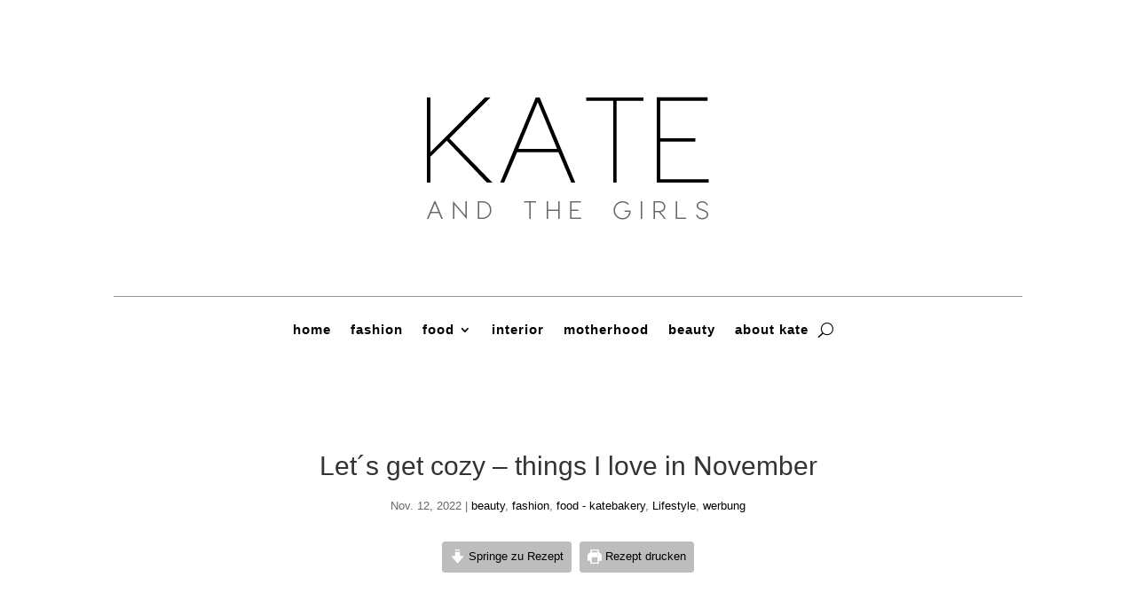

--- FILE ---
content_type: text/css
request_url: https://kateandthegirls.com/wp-content/themes/kateandthegirls/style.css?ver=4.27.5
body_size: 2633
content:
/*
Theme Name: Kateandthegirls
Theme URI: 
Description: Child theme of Divi theme for the Divi theme
Author: <a href="http://www.elegantthemes.com">Elegant Themes</a>
Author URI: 
Template: Divi
Version: 4.4.8
*/

/* Generated by Orbisius Child Theme Creator (https://orbisius.com/products/wordpress-plugins/orbisius-child-theme-creator/) on Tue, 14 Jul 2020 08:11:25 +0000 */ 
/* The plugin now uses the recommended approach for loading the css files.*/

#main-header {
box-shadow: 0 0px 0 rgba(0,0,0,0);
    -moz-box-shadow: 0 0px 0 rgba(0,0,0,0);
    -webkit-box-shadow: 0 0px 0 rgba(0,0,0,0);
}

nav#top-menu-nav {
font-family: 'opensans-regular',Helvetica,Arial,Lucida,sans-serif;
	font-weight: 400;
}

#top-menu li {
	padding-right: 17px;
    
   height: 17px;
    padding-left: 14px;
}

li#menu-item-1160 {
	border-right: 1px solid #ccc;
}

li#menu-item-1159 {
	border-right: 1px solid #ccc;
}

li#menu-item-1158 {
	border-right: 1px solid #ccc;
}

li#menu-item-1157 {
	border-right: 1px solid #ccc;
}

li#menu-item-1329 {
	border-right: 1px solid #ccc;
}

li#menu-item-1357 {
	border-right: 1px solid #ccc;
}


h2.widgettitle {
font-size: 17px;
    color: black;
    letter-spacing: 3px;
}

div.logo_container {
	display: none !important;
}


#left-area ul, .comment-content ul, .entry-content ul, .et-l--body ul, .et-l--footer ul, .et-l--header ul, body.et-pb-preview {
	list-style-type: none !important;
}

a {
	color: black !Important;
}

h1.entry-title {
	font-family: 'opensans-light',Helvetica,Arial,Lucida,sans-serif;
    text-align: center;
}

#left-area .post-meta {
	text-align: center;
}

div.separator {
	text-align: left !important;
}

h2.widgettitle {
	text-align: center;
}

div.tagcloud {
	text-align: center;
}

.et_pb_bg_layout_dark .et_pb_slide_description {
    text-shadow: 0 0px 0px rgba(0,0,0,0) !important;
}

a.wprm-recipe-print.wprm-recipe-link.wprm-print-recipe-shortcode.wprm-block-text-normal.wprm-recipe-print-wide-button.wprm-recipe-link-wide-button.wprm-color-accent {
background-color: #bdbdbd !important;
    border-color: #bdbdbd !important;
    }

a.wprm-recipe-jump.wprm-recipe-link.wprm-jump-to-recipe-shortcode.wprm-block-text-normal.wprm-recipe-jump-inline-button.wprm-recipe-link-inline-button.wprm-color-accent {
	background-color: #bdbdbd !important;
    border-color: #bdbdbd !important;
}

a.wprm-recipe-print.wprm-recipe-link.wprm-print-recipe-shortcode.wprm-block-text-normal.wprm-recipe-print-inline-button.wprm-recipe-link-inline-button.wprm-color-accent {
	background-color: #bdbdbd !important;
    border-color: #bdbdbd !important;
}

.wprm-recipe-template-chic .wprm-recipe-name {
	font-family: 'opensans-light',Helvetica,Arial,Lucida,sans-serif !important;
}